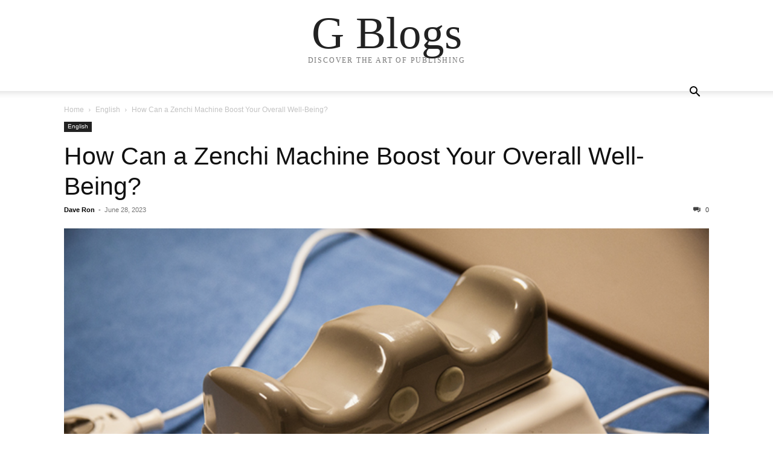

--- FILE ---
content_type: text/html; charset=UTF-8
request_url: https://www.gblogs.eu/how-can-a-zenchi-machine-boost-your-overall-well-being/
body_size: 12838
content:
 
<!doctype html >
<html lang="en-AU">
<head>
    <meta charset="UTF-8" />
    <meta name="viewport" content="width=device-width, initial-scale=1.0">
    <link rel="pingback" href="https://www.gblogs.eu/xmlrpc.php" />
    <title>How Can a Zenchi Machine Boost Your Overall Well-Being? &#8211; G Blogs</title>
<meta name='robots' content='max-image-preview:large' />
<link rel="alternate" type="application/rss+xml" title="G Blogs &raquo; Feed" href="https://www.gblogs.eu/feed/" />
<link rel="alternate" type="application/rss+xml" title="G Blogs &raquo; Comments Feed" href="https://www.gblogs.eu/comments/feed/" />
<link rel="alternate" type="application/rss+xml" title="G Blogs &raquo; How Can a Zenchi Machine Boost Your Overall Well-Being? Comments Feed" href="https://www.gblogs.eu/how-can-a-zenchi-machine-boost-your-overall-well-being/feed/" />
<link rel="alternate" title="oEmbed (JSON)" type="application/json+oembed" href="https://www.gblogs.eu/wp-json/oembed/1.0/embed?url=https%3A%2F%2Fwww.gblogs.eu%2Fhow-can-a-zenchi-machine-boost-your-overall-well-being%2F" />
<link rel="alternate" title="oEmbed (XML)" type="text/xml+oembed" href="https://www.gblogs.eu/wp-json/oembed/1.0/embed?url=https%3A%2F%2Fwww.gblogs.eu%2Fhow-can-a-zenchi-machine-boost-your-overall-well-being%2F&#038;format=xml" />
<style id='wp-img-auto-sizes-contain-inline-css' type='text/css'>
img:is([sizes=auto i],[sizes^="auto," i]){contain-intrinsic-size:3000px 1500px}
/*# sourceURL=wp-img-auto-sizes-contain-inline-css */
</style>
<style id='wp-emoji-styles-inline-css' type='text/css'>

	img.wp-smiley, img.emoji {
		display: inline !important;
		border: none !important;
		box-shadow: none !important;
		height: 1em !important;
		width: 1em !important;
		margin: 0 0.07em !important;
		vertical-align: -0.1em !important;
		background: none !important;
		padding: 0 !important;
	}
/*# sourceURL=wp-emoji-styles-inline-css */
</style>
<style id='wp-block-library-inline-css' type='text/css'>
:root{--wp-block-synced-color:#7a00df;--wp-block-synced-color--rgb:122,0,223;--wp-bound-block-color:var(--wp-block-synced-color);--wp-editor-canvas-background:#ddd;--wp-admin-theme-color:#007cba;--wp-admin-theme-color--rgb:0,124,186;--wp-admin-theme-color-darker-10:#006ba1;--wp-admin-theme-color-darker-10--rgb:0,107,160.5;--wp-admin-theme-color-darker-20:#005a87;--wp-admin-theme-color-darker-20--rgb:0,90,135;--wp-admin-border-width-focus:2px}@media (min-resolution:192dpi){:root{--wp-admin-border-width-focus:1.5px}}.wp-element-button{cursor:pointer}:root .has-very-light-gray-background-color{background-color:#eee}:root .has-very-dark-gray-background-color{background-color:#313131}:root .has-very-light-gray-color{color:#eee}:root .has-very-dark-gray-color{color:#313131}:root .has-vivid-green-cyan-to-vivid-cyan-blue-gradient-background{background:linear-gradient(135deg,#00d084,#0693e3)}:root .has-purple-crush-gradient-background{background:linear-gradient(135deg,#34e2e4,#4721fb 50%,#ab1dfe)}:root .has-hazy-dawn-gradient-background{background:linear-gradient(135deg,#faaca8,#dad0ec)}:root .has-subdued-olive-gradient-background{background:linear-gradient(135deg,#fafae1,#67a671)}:root .has-atomic-cream-gradient-background{background:linear-gradient(135deg,#fdd79a,#004a59)}:root .has-nightshade-gradient-background{background:linear-gradient(135deg,#330968,#31cdcf)}:root .has-midnight-gradient-background{background:linear-gradient(135deg,#020381,#2874fc)}:root{--wp--preset--font-size--normal:16px;--wp--preset--font-size--huge:42px}.has-regular-font-size{font-size:1em}.has-larger-font-size{font-size:2.625em}.has-normal-font-size{font-size:var(--wp--preset--font-size--normal)}.has-huge-font-size{font-size:var(--wp--preset--font-size--huge)}.has-text-align-center{text-align:center}.has-text-align-left{text-align:left}.has-text-align-right{text-align:right}.has-fit-text{white-space:nowrap!important}#end-resizable-editor-section{display:none}.aligncenter{clear:both}.items-justified-left{justify-content:flex-start}.items-justified-center{justify-content:center}.items-justified-right{justify-content:flex-end}.items-justified-space-between{justify-content:space-between}.screen-reader-text{border:0;clip-path:inset(50%);height:1px;margin:-1px;overflow:hidden;padding:0;position:absolute;width:1px;word-wrap:normal!important}.screen-reader-text:focus{background-color:#ddd;clip-path:none;color:#444;display:block;font-size:1em;height:auto;left:5px;line-height:normal;padding:15px 23px 14px;text-decoration:none;top:5px;width:auto;z-index:100000}html :where(.has-border-color){border-style:solid}html :where([style*=border-top-color]){border-top-style:solid}html :where([style*=border-right-color]){border-right-style:solid}html :where([style*=border-bottom-color]){border-bottom-style:solid}html :where([style*=border-left-color]){border-left-style:solid}html :where([style*=border-width]){border-style:solid}html :where([style*=border-top-width]){border-top-style:solid}html :where([style*=border-right-width]){border-right-style:solid}html :where([style*=border-bottom-width]){border-bottom-style:solid}html :where([style*=border-left-width]){border-left-style:solid}html :where(img[class*=wp-image-]){height:auto;max-width:100%}:where(figure){margin:0 0 1em}html :where(.is-position-sticky){--wp-admin--admin-bar--position-offset:var(--wp-admin--admin-bar--height,0px)}@media screen and (max-width:600px){html :where(.is-position-sticky){--wp-admin--admin-bar--position-offset:0px}}

/*# sourceURL=wp-block-library-inline-css */
</style><style id='global-styles-inline-css' type='text/css'>
:root{--wp--preset--aspect-ratio--square: 1;--wp--preset--aspect-ratio--4-3: 4/3;--wp--preset--aspect-ratio--3-4: 3/4;--wp--preset--aspect-ratio--3-2: 3/2;--wp--preset--aspect-ratio--2-3: 2/3;--wp--preset--aspect-ratio--16-9: 16/9;--wp--preset--aspect-ratio--9-16: 9/16;--wp--preset--color--black: #000000;--wp--preset--color--cyan-bluish-gray: #abb8c3;--wp--preset--color--white: #ffffff;--wp--preset--color--pale-pink: #f78da7;--wp--preset--color--vivid-red: #cf2e2e;--wp--preset--color--luminous-vivid-orange: #ff6900;--wp--preset--color--luminous-vivid-amber: #fcb900;--wp--preset--color--light-green-cyan: #7bdcb5;--wp--preset--color--vivid-green-cyan: #00d084;--wp--preset--color--pale-cyan-blue: #8ed1fc;--wp--preset--color--vivid-cyan-blue: #0693e3;--wp--preset--color--vivid-purple: #9b51e0;--wp--preset--gradient--vivid-cyan-blue-to-vivid-purple: linear-gradient(135deg,rgb(6,147,227) 0%,rgb(155,81,224) 100%);--wp--preset--gradient--light-green-cyan-to-vivid-green-cyan: linear-gradient(135deg,rgb(122,220,180) 0%,rgb(0,208,130) 100%);--wp--preset--gradient--luminous-vivid-amber-to-luminous-vivid-orange: linear-gradient(135deg,rgb(252,185,0) 0%,rgb(255,105,0) 100%);--wp--preset--gradient--luminous-vivid-orange-to-vivid-red: linear-gradient(135deg,rgb(255,105,0) 0%,rgb(207,46,46) 100%);--wp--preset--gradient--very-light-gray-to-cyan-bluish-gray: linear-gradient(135deg,rgb(238,238,238) 0%,rgb(169,184,195) 100%);--wp--preset--gradient--cool-to-warm-spectrum: linear-gradient(135deg,rgb(74,234,220) 0%,rgb(151,120,209) 20%,rgb(207,42,186) 40%,rgb(238,44,130) 60%,rgb(251,105,98) 80%,rgb(254,248,76) 100%);--wp--preset--gradient--blush-light-purple: linear-gradient(135deg,rgb(255,206,236) 0%,rgb(152,150,240) 100%);--wp--preset--gradient--blush-bordeaux: linear-gradient(135deg,rgb(254,205,165) 0%,rgb(254,45,45) 50%,rgb(107,0,62) 100%);--wp--preset--gradient--luminous-dusk: linear-gradient(135deg,rgb(255,203,112) 0%,rgb(199,81,192) 50%,rgb(65,88,208) 100%);--wp--preset--gradient--pale-ocean: linear-gradient(135deg,rgb(255,245,203) 0%,rgb(182,227,212) 50%,rgb(51,167,181) 100%);--wp--preset--gradient--electric-grass: linear-gradient(135deg,rgb(202,248,128) 0%,rgb(113,206,126) 100%);--wp--preset--gradient--midnight: linear-gradient(135deg,rgb(2,3,129) 0%,rgb(40,116,252) 100%);--wp--preset--font-size--small: 13px;--wp--preset--font-size--medium: 20px;--wp--preset--font-size--large: 36px;--wp--preset--font-size--x-large: 42px;--wp--preset--spacing--20: 0.44rem;--wp--preset--spacing--30: 0.67rem;--wp--preset--spacing--40: 1rem;--wp--preset--spacing--50: 1.5rem;--wp--preset--spacing--60: 2.25rem;--wp--preset--spacing--70: 3.38rem;--wp--preset--spacing--80: 5.06rem;--wp--preset--shadow--natural: 6px 6px 9px rgba(0, 0, 0, 0.2);--wp--preset--shadow--deep: 12px 12px 50px rgba(0, 0, 0, 0.4);--wp--preset--shadow--sharp: 6px 6px 0px rgba(0, 0, 0, 0.2);--wp--preset--shadow--outlined: 6px 6px 0px -3px rgb(255, 255, 255), 6px 6px rgb(0, 0, 0);--wp--preset--shadow--crisp: 6px 6px 0px rgb(0, 0, 0);}:where(.is-layout-flex){gap: 0.5em;}:where(.is-layout-grid){gap: 0.5em;}body .is-layout-flex{display: flex;}.is-layout-flex{flex-wrap: wrap;align-items: center;}.is-layout-flex > :is(*, div){margin: 0;}body .is-layout-grid{display: grid;}.is-layout-grid > :is(*, div){margin: 0;}:where(.wp-block-columns.is-layout-flex){gap: 2em;}:where(.wp-block-columns.is-layout-grid){gap: 2em;}:where(.wp-block-post-template.is-layout-flex){gap: 1.25em;}:where(.wp-block-post-template.is-layout-grid){gap: 1.25em;}.has-black-color{color: var(--wp--preset--color--black) !important;}.has-cyan-bluish-gray-color{color: var(--wp--preset--color--cyan-bluish-gray) !important;}.has-white-color{color: var(--wp--preset--color--white) !important;}.has-pale-pink-color{color: var(--wp--preset--color--pale-pink) !important;}.has-vivid-red-color{color: var(--wp--preset--color--vivid-red) !important;}.has-luminous-vivid-orange-color{color: var(--wp--preset--color--luminous-vivid-orange) !important;}.has-luminous-vivid-amber-color{color: var(--wp--preset--color--luminous-vivid-amber) !important;}.has-light-green-cyan-color{color: var(--wp--preset--color--light-green-cyan) !important;}.has-vivid-green-cyan-color{color: var(--wp--preset--color--vivid-green-cyan) !important;}.has-pale-cyan-blue-color{color: var(--wp--preset--color--pale-cyan-blue) !important;}.has-vivid-cyan-blue-color{color: var(--wp--preset--color--vivid-cyan-blue) !important;}.has-vivid-purple-color{color: var(--wp--preset--color--vivid-purple) !important;}.has-black-background-color{background-color: var(--wp--preset--color--black) !important;}.has-cyan-bluish-gray-background-color{background-color: var(--wp--preset--color--cyan-bluish-gray) !important;}.has-white-background-color{background-color: var(--wp--preset--color--white) !important;}.has-pale-pink-background-color{background-color: var(--wp--preset--color--pale-pink) !important;}.has-vivid-red-background-color{background-color: var(--wp--preset--color--vivid-red) !important;}.has-luminous-vivid-orange-background-color{background-color: var(--wp--preset--color--luminous-vivid-orange) !important;}.has-luminous-vivid-amber-background-color{background-color: var(--wp--preset--color--luminous-vivid-amber) !important;}.has-light-green-cyan-background-color{background-color: var(--wp--preset--color--light-green-cyan) !important;}.has-vivid-green-cyan-background-color{background-color: var(--wp--preset--color--vivid-green-cyan) !important;}.has-pale-cyan-blue-background-color{background-color: var(--wp--preset--color--pale-cyan-blue) !important;}.has-vivid-cyan-blue-background-color{background-color: var(--wp--preset--color--vivid-cyan-blue) !important;}.has-vivid-purple-background-color{background-color: var(--wp--preset--color--vivid-purple) !important;}.has-black-border-color{border-color: var(--wp--preset--color--black) !important;}.has-cyan-bluish-gray-border-color{border-color: var(--wp--preset--color--cyan-bluish-gray) !important;}.has-white-border-color{border-color: var(--wp--preset--color--white) !important;}.has-pale-pink-border-color{border-color: var(--wp--preset--color--pale-pink) !important;}.has-vivid-red-border-color{border-color: var(--wp--preset--color--vivid-red) !important;}.has-luminous-vivid-orange-border-color{border-color: var(--wp--preset--color--luminous-vivid-orange) !important;}.has-luminous-vivid-amber-border-color{border-color: var(--wp--preset--color--luminous-vivid-amber) !important;}.has-light-green-cyan-border-color{border-color: var(--wp--preset--color--light-green-cyan) !important;}.has-vivid-green-cyan-border-color{border-color: var(--wp--preset--color--vivid-green-cyan) !important;}.has-pale-cyan-blue-border-color{border-color: var(--wp--preset--color--pale-cyan-blue) !important;}.has-vivid-cyan-blue-border-color{border-color: var(--wp--preset--color--vivid-cyan-blue) !important;}.has-vivid-purple-border-color{border-color: var(--wp--preset--color--vivid-purple) !important;}.has-vivid-cyan-blue-to-vivid-purple-gradient-background{background: var(--wp--preset--gradient--vivid-cyan-blue-to-vivid-purple) !important;}.has-light-green-cyan-to-vivid-green-cyan-gradient-background{background: var(--wp--preset--gradient--light-green-cyan-to-vivid-green-cyan) !important;}.has-luminous-vivid-amber-to-luminous-vivid-orange-gradient-background{background: var(--wp--preset--gradient--luminous-vivid-amber-to-luminous-vivid-orange) !important;}.has-luminous-vivid-orange-to-vivid-red-gradient-background{background: var(--wp--preset--gradient--luminous-vivid-orange-to-vivid-red) !important;}.has-very-light-gray-to-cyan-bluish-gray-gradient-background{background: var(--wp--preset--gradient--very-light-gray-to-cyan-bluish-gray) !important;}.has-cool-to-warm-spectrum-gradient-background{background: var(--wp--preset--gradient--cool-to-warm-spectrum) !important;}.has-blush-light-purple-gradient-background{background: var(--wp--preset--gradient--blush-light-purple) !important;}.has-blush-bordeaux-gradient-background{background: var(--wp--preset--gradient--blush-bordeaux) !important;}.has-luminous-dusk-gradient-background{background: var(--wp--preset--gradient--luminous-dusk) !important;}.has-pale-ocean-gradient-background{background: var(--wp--preset--gradient--pale-ocean) !important;}.has-electric-grass-gradient-background{background: var(--wp--preset--gradient--electric-grass) !important;}.has-midnight-gradient-background{background: var(--wp--preset--gradient--midnight) !important;}.has-small-font-size{font-size: var(--wp--preset--font-size--small) !important;}.has-medium-font-size{font-size: var(--wp--preset--font-size--medium) !important;}.has-large-font-size{font-size: var(--wp--preset--font-size--large) !important;}.has-x-large-font-size{font-size: var(--wp--preset--font-size--x-large) !important;}
/*# sourceURL=global-styles-inline-css */
</style>

<style id='classic-theme-styles-inline-css' type='text/css'>
/*! This file is auto-generated */
.wp-block-button__link{color:#fff;background-color:#32373c;border-radius:9999px;box-shadow:none;text-decoration:none;padding:calc(.667em + 2px) calc(1.333em + 2px);font-size:1.125em}.wp-block-file__button{background:#32373c;color:#fff;text-decoration:none}
/*# sourceURL=/wp-includes/css/classic-themes.min.css */
</style>
<link rel='stylesheet' id='td-theme-css' href='https://www.gblogs.eu/wp-content/themes/Newspaper/style.css?ver=12.6.1' type='text/css' media='all' />
<script type="text/javascript" src="https://www.gblogs.eu/wp-includes/js/jquery/jquery.min.js?ver=3.7.1" id="jquery-core-js"></script>
<script type="text/javascript" src="https://www.gblogs.eu/wp-includes/js/jquery/jquery-migrate.min.js?ver=3.4.1" id="jquery-migrate-js"></script>
<link rel="https://api.w.org/" href="https://www.gblogs.eu/wp-json/" /><link rel="alternate" title="JSON" type="application/json" href="https://www.gblogs.eu/wp-json/wp/v2/posts/5511" /><link rel="EditURI" type="application/rsd+xml" title="RSD" href="https://www.gblogs.eu/xmlrpc.php?rsd" />
<meta name="generator" content="WordPress 6.9" />
<link rel="canonical" href="https://www.gblogs.eu/how-can-a-zenchi-machine-boost-your-overall-well-being/" />
<link rel='shortlink' href='https://www.gblogs.eu/?p=5511' />
<link rel="icon" href="https://www.gblogs.eu/wp-content/uploads/2023/03/cropped-gblogs-FAV-32x32.png" sizes="32x32" />
<link rel="icon" href="https://www.gblogs.eu/wp-content/uploads/2023/03/cropped-gblogs-FAV-192x192.png" sizes="192x192" />
<link rel="apple-touch-icon" href="https://www.gblogs.eu/wp-content/uploads/2023/03/cropped-gblogs-FAV-180x180.png" />
<meta name="msapplication-TileImage" content="https://www.gblogs.eu/wp-content/uploads/2023/03/cropped-gblogs-FAV-270x270.png" />
		<style type="text/css" id="wp-custom-css">
			div#tdb-autoload-article iframe {
	display: none !important;
}		</style>
		</head>

<body class="wp-singular post-template-default single single-post postid-5511 single-format-standard wp-theme-Newspaper tagdiv-small-theme" itemscope="itemscope" itemtype="https://schema.org/WebPage">


    <!-- Mobile Search -->
    <div class="td-search-background" style="visibility:hidden"></div>
    <div class="td-search-wrap-mob" style="visibility:hidden">
        <div class="td-drop-down-search" aria-labelledby="td-header-search-button">
            <form method="get" class="td-search-form" action="https://www.gblogs.eu/">
                <div class="td-search-close">
                    <a href="#"><i class="td-icon-close-mobile"></i></a>
                </div>
                <div role="search" class="td-search-input">
                    <span>Search</span>
                    <label for="td-header-search-mob">
                        <input id="td-header-search-mob" type="text" value="" name="s" autocomplete="off" />
                    </label>
                </div>
            </form>
            <div id="td-aj-search-mob"></div>
        </div>
    </div>

    <!-- Mobile Menu -->
    <div class="td-menu-background" style="visibility:hidden"></div>
    <div id="td-mobile-nav" style="visibility:hidden">
        <div class="td-mobile-container">
            <!-- mobile menu top section -->
            <div class="td-menu-socials-wrap">
                <!-- close button -->
                <div class="td-mobile-close">
                    <a href="#"><i class="td-icon-close-mobile"></i></a>
                </div>
            </div>

            <!-- menu section -->
            <div class="td-mobile-content">
                            </div>
        </div>
    </div>

    <div id="td-outer-wrap" class="td-theme-wrap">
        <div class="td-header-wrap td-header-style-1">
            <div class="td-banner-wrap-full td-logo-wrap-full td-container-wrap">
                <div class="td-header-sp-logo">
                    
                    <div class="td-logo-text-wrap">
                        <div class="td-logo-text-container">
                                                        <a class="td-logo-wrap" href="https://www.gblogs.eu/">
                                <span class="td-logo-text">G Blogs</span>
                            </a>
                                                        <span class="td-tagline-text">DISCOVER THE ART OF PUBLISHING</span>
                        </div>
                    </div>
                </div>
            </div>

            <div class="td-header-menu-wrap-full td-container-wrap">
                <div class="td-header-menu-wrap td-header-gradient">
                    <div class="td-container td-header-row td-header-main-menu">
                        <div id="td-header-menu" role="navigation">
                            <div id="td-top-mobile-toggle"><a href="#" role="button" aria-label="mobile-toggle"><i class="td-icon-font td-icon-mobile"></i></a></div>

                                                    </div>

                        <div class="header-search-wrap">
                            <div class="td-search-btns-wrap">
                                <a id="td-header-search-button" href="#" role="button" aria-label="Search"><i class="td-icon-search"></i></a>
                                <a id="td-header-search-button-mob" href="#" role="button" aria-label="Search"><i class="td-icon-search"></i></a>
                            </div>

                            <div class="td-drop-down-search" aria-labelledby="td-header-search-button">
                                <form method="get" class="td-search-form" action="https://www.gblogs.eu/">
                                    <div role="search" class="td-head-form-search-wrap">
                                        <input id="td-header-search" type="text" value="" name="s" autocomplete="off" />
                                        <input class="wpb_button wpb_btn-inverse btn" type="submit" id="td-header-search-top" value="Search" />
                                    </div>
                                </form>
                            </div>
                        </div>
                    </div>
                </div>
            </div>
        </div>

    <div class="td-main-content-wrap td-container-wrap">
        <div class="td-container">
            <div class="td-crumb-container">
                <div class="entry-crumbs"><span><a title="" class="entry-crumb" href="https://www.gblogs.eu/">Home</a></span> <i class="td-icon-right td-bread-sep"></i> <span><a title="View all posts in English" class="entry-crumb" href="https://www.gblogs.eu/category/english/">English</a></span> <i class="td-icon-right td-bread-sep td-bred-no-url-last"></i> <span class="td-bred-no-url-last">How Can a Zenchi Machine Boost Your Overall Well-Being?</span></div>            </div>

            <div class="td-pb-row">
                <div class="td-pb-span12 td-main-content">
                    <div class="td-ss-main-content">
                            <article class="post-5511 post type-post status-publish format-standard has-post-thumbnail hentry category-english tag-qi-machine tag-zenchi-machine">
        <div class="td-post-header">
            <ul class="td-category">
                                        <li class="entry-category"><a href="https://www.gblogs.eu/category/english/">English</a></li>
                                </ul>

            <header class="td-post-title">
                <!-- title -->
                <h3 class="entry-title td-module-title">
                    <a href="https://www.gblogs.eu/how-can-a-zenchi-machine-boost-your-overall-well-being/" rel="bookmark" title="How Can a Zenchi Machine Boost Your Overall Well-Being?">
                        How Can a Zenchi Machine Boost Your Overall Well-Being?                    </a>
                </h3>

                <div class="td-module-meta-info">
                    <!-- author -->
                    <div class="td-post-author-name">
                        <a href="https://www.gblogs.eu/author/admin27next/">Dave Ron</a>
                        <div class="td-author-line"> - </div>
                    </div>

                    <!-- date -->
                    <span class="td-post-date">
                        <time class="entry-date updated td-module-date" datetime="2023-06-28T18:28:54+00:00" >June 28, 2023</time>
                    </span>

                    <!-- comments -->
                    <div class="td-post-comments">
                        <a href="https://www.gblogs.eu/how-can-a-zenchi-machine-boost-your-overall-well-being/#respond">
                            <i class="td-icon-comments"></i>
                            0                        </a>
                    </div>
                </div>
            </header>

            <div class="td-post-content tagdiv-type">
                <!-- image -->
                                        <div class="td-post-featured-image">
                                                            <img class="entry-thumb" src="https://www.gblogs.eu/wp-content/uploads/2023/06/organicleanse-office3.jpg" alt="How Can a Zenchi Machine Boost Your Overall Well-Being?" title="How Can a Zenchi Machine Boost Your Overall Well-Being?" />
                                                    </div>
                
                <p>Are you looking for ways to boost your overall wellbeing? If so, then a Zenchi-Machine could be the answer. Zenchi-Machines offer a unique form of wellness therapy that can help improve mental, physical, and emotional health. In that blog post, they will explore some ways that a <a href="https://wellnessunited.com.au/product/oxychi-20-speed-pro-chi-machine/"><strong>Zenchi Machine</strong></a> can help boost your overall well-being. From improving sleep to increasing energy levels, a Zenchi-Machine has the potential to make a massive difference in your life. So, if you are looking for a holistic approach to improving your health and well-being, read on to discover how a Zenchi-Machine can help you.</p>
<h2>What Are A Zenchi-Machine And Qi-Machine?</h2>
<p>A Zenchi-Machine, also known as a Qi-machine, is a device that generates low-frequency vibrations to stimulate the body&#8217;s energy channels or meridians. These machines are commonly used in alternative medicine and wellness practices to improve overall well-being. They come in different shapes and sizes, from handheld devices to larger platforms. Qi refers to the vital energy that flows through the body and is believed to be the source of life. According to traditional Chinese medicine, imbalances or blockages in the flow of Qi can lead to illness or discomfort. A Zenchi-Machine works by vibrating the body at a frequency that promotes the circulation of Qi, leading to various health benefits. A Zenchi-Machine and a Qi- machine are the same things, with the former being a specific brand name. They are designed to be used at home or in a clinic, making it easy for people to incorporate them into their daily routines. With continued use, the Zenchi-Machine can help improve your physical and emotional well-being, as we&#8217;ll discuss in more detail below.</p>
<h3>How Does A Zenchi-Machine Work?</h3>
<p>A Zenchi-Machine, or a Qi-Machine, is a therapeutic device that utilizes gentle vibrations to stimulate the body&#8217;s energy channels, promoting improved blood flow and relaxation.  The machine consists of a vibrating platform designed to mimic the body&#8217;s natural movement. As you lie down on the forum, it gently rocks back and forth, providing a gentle massage that promotes relaxation and stress relief. The vibrations generated by the machine are believed to stimulate the body&#8217;s energy flow, helping to increase blood circulation and oxygenation to the cells. That increased circulation can provide many benefits, including improved immunity, increased energy levels, and relief from chronic pain. Moreover, Zenchi-Machines can also be used to improve sleep quality and enhance mobility and flexibility. They benefit those suffering from chronic pain or seeking a non-invasive way to promote overall well-being.</p>
<h3>Improved Blood Circulation</h3>
<p>Blood circulation is crucial for maintaining a healthy body. Proper circulation ensures that your cells receive essential nutrients and oxygen while allowing your body to remove waste and toxins. Poor circulation can lead to various health issues, including fatigue, pain, and even heart disease. Luckily, a Zenchi-Machine can help improve blood circulation. A Zenchi-Machine uses a gentle oscillating motion to stimulate the muscles and joints throughout your body. That movement helps to increase blood flow to your limbs and extremities, improving circulation and boosting overall health.</p>
<p>Improved blood circulation can lead to numerous benefits, such as:</p>
<ol>
<li>Increased Energy: With better circulation, your body can more efficiently transport oxygen and nutrients to your cells, providing a natural energy boost.</li>
<li>Faster Healing: Improved circulation also helps to accelerate the healing process of injuries and illnesses.</li>
<li>Improved Immune Function: Proper circulation is essential for a healthy immune system, as it helps transport immune cells throughout the body to fight infection.</li>
<li>Reduced Risk of Heart Disease: A Zenchi-Machine can also help lower your heart disease risk by improving blood flow.</li>
<li>Enhanced Cognitive Function: Proper blood flow to the brain is crucial for optimal cognitive function, including memory, focus, and decision-making.</li>
</ol>
<h3>Reduced Stress Levels</h3>
<p>Stress is an inevitable part of our daily lives, and prolonged exposure to stress can have detrimental effects on our health and overall well-being. However, incorporating a Zenchi-Machine into your daily routine can significantly reduce stress. The Zenchi-Machine increases blood flow and oxygen circulation throughout the body, promoting deep relaxation and reducing muscle tension. That, in turn, reduces stress levels and promotes a sense of calmness and well-being. Studies have shown that regular use of a Zenchi-Machine can also lower cortisol levels, a hormone produced in response to stress. Lower cortisol levels are associated with reduced anxiety and a better ability to handle stressors.<a href="https://www.gblogs.eu/wp-content/uploads/2023/06/Zenchi-Machine.jpg"><img fetchpriority="high" decoding="async" class="aligncenter size-full wp-image-5538" src="https://www.gblogs.eu/wp-content/uploads/2023/06/Zenchi-Machine.jpg" alt="Zenchi Machine" width="954" height="578" srcset="https://www.gblogs.eu/wp-content/uploads/2023/06/Zenchi-Machine.jpg 954w, https://www.gblogs.eu/wp-content/uploads/2023/06/Zenchi-Machine-300x182.jpg 300w, https://www.gblogs.eu/wp-content/uploads/2023/06/Zenchi-Machine-768x465.jpg 768w, https://www.gblogs.eu/wp-content/uploads/2023/06/Zenchi-Machine-150x91.jpg 150w, https://www.gblogs.eu/wp-content/uploads/2023/06/Zenchi-Machine-696x422.jpg 696w" sizes="(max-width: 954px) 100vw, 954px" /></a></p>
<h3>Enhanced Energy Levels</h3>
<p>Work and lifestyle pressures often deplete energy levels in today&#8217;s fast-paced world. A Zenchi-Machine can provide relief by increasing your overall energy levels. The device works by improving blood circulation, which leads to enhanced oxygen supply and nutrients to the cells, leading to more energy. Additionally, using a Zenchi-Machine helps to reduce stress levels and provide relaxation, which also helps to boost energy. When you are stressed, your energy levels are often low, but the machine&#8217;s ease helps increase the body&#8217;s energy levels. Many people report feeling energized and invigorated after using a Zenchi-Machine regularly. Increased energy levels lead to a more active lifestyle and better mental alertness. That not only boosts productivity but also helps to improve overall mood and quality of life.</p>
<h3>Relief From Chronic Pain</h3>
<p>Chronic pain is one of the most debilitating conditions that can significantly affect your overall well-being. Chronic pain can be a constant source of frustration and stress, Whether due to an injury, disease, or an underlying medical condition. Fortunately, a Zenchi-Machine can help alleviate that pain by providing targeted relief to affected areas. The Zenchi-Machine uses gentle vibrations and movements to stimulate your body&#8217;s natural healing response, helping to ease inflammation and reduce pain. Using the device regularly can gradually increase blood flow to the affected areas, reducing muscle tension and promoting the release of endorphins, the body&#8217;s natural painkillers. One of the most significant benefits of the Zenchi-Machine is its ability to target specific areas of the body that are experiencing chronic pain. Whether you&#8217;re dealing with lower back pain, joint pain, or muscle soreness, the machine&#8217;s targeted vibrations can help to relieve pain and improve your overall quality of life.</p>
<h3>Increased Flexibility And Mobility</h3>
<p>One of the most common benefits of using a Zenchi-Machine is increased flexibility and mobility. The device stimulates blood flow, nourishing the joints, ligaments, and muscles. When these areas are adequately nourished, they become more flexible and mobile. That benefit is handy for individuals who suffer from stiffness or joint pain. The Zenchi-Machine can help alleviate these symptoms, allowing for greater ease of movement and improved quality of life. Additionally, increased flexibility and mobility can help prevent future injuries and aid in post-workout recovery. One study published in the Journal of Back and Musculoskeletal Rehabilitation found that using a whole-body vibration machine (similar to a Zenchi-Machine) improved flexibility and mobility in individuals with chronic low back pain. That suggests that the benefits of a Zenchi-Machine extend beyond just physical relaxation and stress relief.</p>
<h3>Improved Sleep Quality With Qi Machine</h3>
<p>Are you one of those people who find it hard to get a good night&#8217;s sleep? If yes, consider getting a Zenchi-Machine. Using a <a href="https://wellnessunited.com.au/product/oxychi-20-speed-pro-chi-machine/">Qi-Machine</a> can improve your sleep quality by enhancing energy flow throughout your body. Using a <em>Qi Machine</em> before bedtime promotes deep relaxation, and your mind and body start to unwind. As a result, you fall asleep faster and enjoy a deeper, more restful sleep. Moreover, using a Zenchi-Machine consistently can regulate your body&#8217;s natural sleep-wake cycle, leading to improved sleep quality and overall well-being. Better sleep quality means you wake up feeling refreshed and energized, ready to take on the day. Lack of quality sleep has been linked to many health issues, including increased stress levels, anxiety, and depression, to name a few. A Zenchi-Machine can help alleviate these problems and improve your quality of life.</p>
<h3>Weight Loss And Detoxification</h3>
<p>Aside from improving blood circulation, reducing stress levels, enhancing energy levels, providing relief from chronic pain, and increasing flexibility and mobility, a Zenchi-Machine can also aid in weight loss and detoxification. Through the vibrations and gentle motions of the machine, it can stimulate lymphatic drainage, which is responsible for eliminating toxins from the body. With regular use, it can also increase the body&#8217;s metabolic rate, which can result in weight loss. A study by the University of Almeria in Spain found that participants who used a vibration plate similar to a Zenchi-Machine lost an average of 10.6% body fat in six months. That is significant, especially for those who struggle with weight loss due to a sedentary lifestyle or medical conditions. Additionally, the Zenchi-Machine can improve digestion, contributing to weight loss. With the increased blood flow and oxygenation in the digestive system, the body can break down food more efficiently and eliminate waste more effectively.</p>
<h4>Conclusion</h4>
<p>The Zenchi and Qi-machines offer numerous benefits that can help improve your overall well-being. By improving blood circulation, reducing stress levels, enhancing energy levels, relieving chronic pain, increasing flexibility and mobility, improving sleep quality, and promoting weight loss and detoxification, these machines can significantly improve your physical, mental, and emotional health. However, it is essential to note that the effectiveness of these machines may vary depending on your individual needs and health conditions. It is always best to consult a healthcare professional before trying new therapy or treatment. Consider adding a Zenchi or Qi-machine to your daily routine to improve your overall health and wellness. You might just be surprised at the results!</p>
<table dir="ltr" border="1" cellspacing="0" cellpadding="0">
<colgroup>
<col width="171" /></colgroup>
<tbody>
<tr>
<td data-sheets-value="{&quot;1&quot;:2,&quot;2&quot;:&quot;Other Good Articles to Read&quot;}">Other Good Articles to Read</td>
</tr>
<tr>
<td data-sheets-value="{&quot;1&quot;:2,&quot;2&quot;:&quot;gabrielle blogs&quot;}" data-sheets-formula="=HYPERLINK(R[0]C[-2],R[0]C[-1])" data-sheets-hyperlink="https://www.gabrielleblogs.com/category/health-wellness/"><a class="in-cell-link" href="https://www.gabrielleblogs.com/category/health-wellness/" target="_blank" rel="noopener">gabrielle blogs</a></td>
</tr>
<tr>
<td data-sheets-value="{&quot;1&quot;:2,&quot;2&quot;:&quot;jason toff blogs&quot;}" data-sheets-formula="=HYPERLINK(R[0]C[-2],R[0]C[-1])" data-sheets-hyperlink="https://www.jasontoffblogs.com/category/health-wellness/"><a class="in-cell-link" href="https://www.jasontoffblogs.com/category/health-wellness/" target="_blank" rel="noopener">jason toff blogs</a></td>
</tr>
<tr>
<td data-sheets-value="{&quot;1&quot;:2,&quot;2&quot;:&quot;thumb blogs&quot;}" data-sheets-formula="=HYPERLINK(R[0]C[-2],R[0]C[-1])" data-sheets-hyperlink="https://www.thumbblogs.com/category/health-wellness/"><a class="in-cell-link" href="https://www.thumbblogs.com/category/health-wellness/" target="_blank" rel="noopener">thumb blogs</a></td>
</tr>
<tr>
<td data-sheets-value="{&quot;1&quot;:2,&quot;2&quot;:&quot;blog shifter&quot;}" data-sheets-formula="=HYPERLINK(R[0]C[-2],R[0]C[-1])" data-sheets-hyperlink="https://www.blogshifter.com/category/health-wellness/"><a class="in-cell-link" href="https://www.blogshifter.com/category/health-wellness/" target="_blank" rel="noopener">blog shifter</a></td>
</tr>
<tr>
<td data-sheets-value="{&quot;1&quot;:2,&quot;2&quot;:&quot;social book marking blogs&quot;}" data-sheets-formula="=HYPERLINK(R[0]C[-2],R[0]C[-1])" data-sheets-hyperlink="https://www.socialbookmarkingblogs.com/category/health-wellness/"><a class="in-cell-link" href="https://www.socialbookmarkingblogs.com/category/health-wellness/" target="_blank" rel="noopener">social book marking blogs</a></td>
</tr>
<tr>
<td data-sheets-value="{&quot;1&quot;:2,&quot;2&quot;:&quot;free blogs template&quot;}" data-sheets-formula="=HYPERLINK(R[0]C[-2],R[0]C[-1])" data-sheets-hyperlink="https://www.freeblogstemplate.com/category/health-wellness/"><a class="in-cell-link" href="https://www.freeblogstemplate.com/category/health-wellness/" target="_blank" rel="noopener">free blogs template</a></td>
</tr>
<tr>
<td data-sheets-value="{&quot;1&quot;:2,&quot;2&quot;:&quot;blog solidaire&quot;}" data-sheets-formula="=HYPERLINK(R[0]C[-2],R[0]C[-1])" data-sheets-hyperlink="https://www.blogsolidaire.com/category/health-wellness/"><a class="in-cell-link" href="https://www.blogsolidaire.com/category/health-wellness/" target="_blank" rel="noopener">blog solidaire</a></td>
</tr>
<tr>
<td data-sheets-value="{&quot;1&quot;:2,&quot;2&quot;:&quot;michael coyne blog&quot;}" data-sheets-formula="=HYPERLINK(R[0]C[-2],R[0]C[-1])" data-sheets-hyperlink="https://www.michaelcoyneblog.com.au/category/health-wellness/"><a class="in-cell-link" href="https://www.michaelcoyneblog.com.au/category/health-wellness/" target="_blank" rel="noopener">michael coyne blog</a></td>
</tr>
<tr>
<td data-sheets-value="{&quot;1&quot;:2,&quot;2&quot;:&quot;born free blog&quot;}" data-sheets-formula="=HYPERLINK(R[0]C[-2],R[0]C[-1])" data-sheets-hyperlink="https://www.bornfreeblog.com.au/category/health-wellness/"><a class="in-cell-link" href="https://www.bornfreeblog.com.au/category/health-wellness/" target="_blank" rel="noopener">born free blog</a></td>
</tr>
<tr>
<td data-sheets-value="{&quot;1&quot;:2,&quot;2&quot;:&quot;oz blog hosting&quot;}" data-sheets-formula="=HYPERLINK(R[0]C[-2],R[0]C[-1])" data-sheets-hyperlink="https://www.ozbloghosting.com.au/category/health-wellness/"><a class="in-cell-link" href="https://www.ozbloghosting.com.au/category/health-wellness/" target="_blank" rel="noopener">oz blog hosting</a></td>
</tr>
<tr>
<td data-sheets-value="{&quot;1&quot;:2,&quot;2&quot;:&quot;indepth news&quot;}" data-sheets-formula="=HYPERLINK(R[0]C[-2],R[0]C[-1])" data-sheets-hyperlink="https://www.indepthnews.eu/category/spanish/"><a class="in-cell-link" href="https://www.indepthnews.eu/category/spanish/" target="_blank" rel="noopener">indepth news</a></td>
</tr>
<tr>
<td data-sheets-value="{&quot;1&quot;:2,&quot;2&quot;:&quot;link forum&quot;}" data-sheets-formula="=HYPERLINK(R[0]C[-2],R[0]C[-1])" data-sheets-hyperlink="https://www.linkforum.eu/category/spanish/"><a class="in-cell-link" href="https://www.linkforum.eu/category/spanish/" target="_blank" rel="noopener">link forum</a></td>
</tr>
<tr>
<td></td>
</tr>
</tbody>
</table>
            </div>

            <footer>
                                        <div class="td-post-source-tags">
                            <ul class="td-tags td-post-small-box clearfix">
                                <li><span>TAGS</span></li>
                                                                        <li><a href="https://www.gblogs.eu/tag/qi-machine/">Qi Machine</a></li>
                                                                        <li><a href="https://www.gblogs.eu/tag/zenchi-machine/">Zenchi Machine</a></li>
                                                            </ul>
                        </div>
                                        <div class="td-block-row td-post-next-prev">
                                                            <div class="td-block-span6 td-post-prev-post">
                                    <div class="td-post-next-prev-content">
                                        <span>Previous article</span>
                                        <a href="https://www.gblogs.eu/achieve-a-better-body-and-mind-to-reduce-stiffness-with-remedial-massage-malvern/">Achieve A Better Body And Mind To Reduce Stiffness With Remedial Massage Malvern</a>
                                    </div>
                                </div>
                            
                            <div class="td-next-prev-separator"></div>

                                                    <div class="td-block-span6 td-post-next-post">
                                <div class="td-post-next-prev-content">
                                    <span>Next article</span>
                                    <a href="https://www.gblogs.eu/the-power-of-150ah-how-150ah-lithium-battery-improve-your-experience/">The Power of 150Ah: How 150ah Lithium Battery Improve Your Experience</a>
                                </div>
                            </div>
                                                </div>
                
                <!-- author box -->
                                <div class="author-box-wrap">
                    <a href="https://www.gblogs.eu/author/admin27next/">
                        <img alt='' src='https://secure.gravatar.com/avatar/d8cb27927c1feaaf6cc40cda5b60c81eb2174a4de5848960360c0b979467d7b7?s=96&#038;d=mm&#038;r=g' srcset='https://secure.gravatar.com/avatar/d8cb27927c1feaaf6cc40cda5b60c81eb2174a4de5848960360c0b979467d7b7?s=192&#038;d=mm&#038;r=g 2x' class='avatar avatar-96 photo' height='96' width='96' decoding='async'/>                    </a>

                    <div class="desc">
                        <div class="td-author-name vcard author"><span class="fn">
                            <a href="https://www.gblogs.eu/author/admin27next/">Dave Ron</a>
                        </span></div>

                        
                        <div class="td-author-description">
                            Dave Ron is a highly creative professional with a passion for design and innovation. With over 10 years of experience in the industry, he has honed his skills in graphic design, web development, and video production. His work has been recognized by various awards and publications, including Adobe Design Achievement Awards and Print Magazine. Dave is a natural problem solver and thrives in challenging situations where he can apply his skills to deliver creative solutions.                        </div>

                        <div class="clearfix"></div>
                    </div>
                </div>
            </footer>
        </div>
    </article>
	<div class="comments" id="comments">
        	<div id="respond" class="comment-respond">
		<h3 id="reply-title" class="comment-reply-title">LEAVE A REPLY <small><a rel="nofollow" id="cancel-comment-reply-link" href="/how-can-a-zenchi-machine-boost-your-overall-well-being/#respond" style="display:none;">Cancel reply</a></small></h3><form action="https://www.gblogs.eu/wp-comments-post.php" method="post" id="commentform" class="comment-form"><div class="clearfix"></div>
				<div class="comment-form-input-wrap td-form-comment">
					<textarea placeholder="Comment:" id="comment" name="comment" cols="45" rows="8" aria-required="true"></textarea>
					<div class="td-warning-comment">Please enter your comment!</div>
				</div>
		        <div class="comment-form-input-wrap td-form-author">
			            <input class="" id="author" name="author" placeholder="Name:*" type="text" value="" size="30"  aria-required='true' />
			            <div class="td-warning-author">Please enter your name here</div>
			         </div>
<div class="comment-form-input-wrap td-form-email">
			            <input class="" id="email" name="email" placeholder="Email:*" type="text" value="" size="30"  aria-required='true' />
			            <div class="td-warning-email-error">You have entered an incorrect email address!</div>
			            <div class="td-warning-email">Please enter your email address here</div>
			         </div>
<div class="comment-form-input-wrap td-form-url">
			            <input class="" id="url" name="url" placeholder="Website:" type="text" value="" size="30" />
                     </div>
<p class="comment-form-cookies-consent"><input id="wp-comment-cookies-consent" name="wp-comment-cookies-consent" type="checkbox" value="yes" /><label for="wp-comment-cookies-consent">Save my name, email, and website in this browser for the next time I comment.</label></p>
<p class="form-submit"><input name="submit" type="submit" id="submit" class="submit" value="Post Comment" /> <input type='hidden' name='comment_post_ID' value='5511' id='comment_post_ID' />
<input type='hidden' name='comment_parent' id='comment_parent' value='0' />
</p></form>	</div><!-- #respond -->
	    </div> <!-- /.content -->
                    </div>
                </div>
            </div>
        </div>
    </div>

    <div class="td-footer-page td-footer-container td-container-wrap">
        <div class="td-sub-footer-container td-container-wrap">
            <div class="td-container">
                <div class="td-pb-row">
                    <div class="td-pb-span td-sub-footer-menu">
                                            </div>

                    <div class="td-pb-span td-sub-footer-copy">
                        &copy; Newspaper WordPress Theme by TagDiv
                    </div>
                </div>
            </div>
        </div>
    </div>

</div><!--close td-outer-wrap-->

<script type="speculationrules">
{"prefetch":[{"source":"document","where":{"and":[{"href_matches":"/*"},{"not":{"href_matches":["/wp-*.php","/wp-admin/*","/wp-content/uploads/*","/wp-content/*","/wp-content/plugins/*","/wp-content/themes/Newspaper/*","/*\\?(.+)"]}},{"not":{"selector_matches":"a[rel~=\"nofollow\"]"}},{"not":{"selector_matches":".no-prefetch, .no-prefetch a"}}]},"eagerness":"conservative"}]}
</script>
<script type="text/javascript" src="https://www.gblogs.eu/wp-content/themes/Newspaper/includes/js/tagdiv-theme.min.js?ver=12.6.1" id="tagdiv-theme-js-js"></script>
<script type="text/javascript" src="https://www.gblogs.eu/wp-includes/js/comment-reply.min.js?ver=6.9" id="comment-reply-js" async="async" data-wp-strategy="async" fetchpriority="low"></script>
<script id="wp-emoji-settings" type="application/json">
{"baseUrl":"https://s.w.org/images/core/emoji/17.0.2/72x72/","ext":".png","svgUrl":"https://s.w.org/images/core/emoji/17.0.2/svg/","svgExt":".svg","source":{"concatemoji":"https://www.gblogs.eu/wp-includes/js/wp-emoji-release.min.js?ver=6.9"}}
</script>
<script type="module">
/* <![CDATA[ */
/*! This file is auto-generated */
const a=JSON.parse(document.getElementById("wp-emoji-settings").textContent),o=(window._wpemojiSettings=a,"wpEmojiSettingsSupports"),s=["flag","emoji"];function i(e){try{var t={supportTests:e,timestamp:(new Date).valueOf()};sessionStorage.setItem(o,JSON.stringify(t))}catch(e){}}function c(e,t,n){e.clearRect(0,0,e.canvas.width,e.canvas.height),e.fillText(t,0,0);t=new Uint32Array(e.getImageData(0,0,e.canvas.width,e.canvas.height).data);e.clearRect(0,0,e.canvas.width,e.canvas.height),e.fillText(n,0,0);const a=new Uint32Array(e.getImageData(0,0,e.canvas.width,e.canvas.height).data);return t.every((e,t)=>e===a[t])}function p(e,t){e.clearRect(0,0,e.canvas.width,e.canvas.height),e.fillText(t,0,0);var n=e.getImageData(16,16,1,1);for(let e=0;e<n.data.length;e++)if(0!==n.data[e])return!1;return!0}function u(e,t,n,a){switch(t){case"flag":return n(e,"\ud83c\udff3\ufe0f\u200d\u26a7\ufe0f","\ud83c\udff3\ufe0f\u200b\u26a7\ufe0f")?!1:!n(e,"\ud83c\udde8\ud83c\uddf6","\ud83c\udde8\u200b\ud83c\uddf6")&&!n(e,"\ud83c\udff4\udb40\udc67\udb40\udc62\udb40\udc65\udb40\udc6e\udb40\udc67\udb40\udc7f","\ud83c\udff4\u200b\udb40\udc67\u200b\udb40\udc62\u200b\udb40\udc65\u200b\udb40\udc6e\u200b\udb40\udc67\u200b\udb40\udc7f");case"emoji":return!a(e,"\ud83e\u1fac8")}return!1}function f(e,t,n,a){let r;const o=(r="undefined"!=typeof WorkerGlobalScope&&self instanceof WorkerGlobalScope?new OffscreenCanvas(300,150):document.createElement("canvas")).getContext("2d",{willReadFrequently:!0}),s=(o.textBaseline="top",o.font="600 32px Arial",{});return e.forEach(e=>{s[e]=t(o,e,n,a)}),s}function r(e){var t=document.createElement("script");t.src=e,t.defer=!0,document.head.appendChild(t)}a.supports={everything:!0,everythingExceptFlag:!0},new Promise(t=>{let n=function(){try{var e=JSON.parse(sessionStorage.getItem(o));if("object"==typeof e&&"number"==typeof e.timestamp&&(new Date).valueOf()<e.timestamp+604800&&"object"==typeof e.supportTests)return e.supportTests}catch(e){}return null}();if(!n){if("undefined"!=typeof Worker&&"undefined"!=typeof OffscreenCanvas&&"undefined"!=typeof URL&&URL.createObjectURL&&"undefined"!=typeof Blob)try{var e="postMessage("+f.toString()+"("+[JSON.stringify(s),u.toString(),c.toString(),p.toString()].join(",")+"));",a=new Blob([e],{type:"text/javascript"});const r=new Worker(URL.createObjectURL(a),{name:"wpTestEmojiSupports"});return void(r.onmessage=e=>{i(n=e.data),r.terminate(),t(n)})}catch(e){}i(n=f(s,u,c,p))}t(n)}).then(e=>{for(const n in e)a.supports[n]=e[n],a.supports.everything=a.supports.everything&&a.supports[n],"flag"!==n&&(a.supports.everythingExceptFlag=a.supports.everythingExceptFlag&&a.supports[n]);var t;a.supports.everythingExceptFlag=a.supports.everythingExceptFlag&&!a.supports.flag,a.supports.everything||((t=a.source||{}).concatemoji?r(t.concatemoji):t.wpemoji&&t.twemoji&&(r(t.twemoji),r(t.wpemoji)))});
//# sourceURL=https://www.gblogs.eu/wp-includes/js/wp-emoji-loader.min.js
/* ]]> */
</script>

</body>
</html>